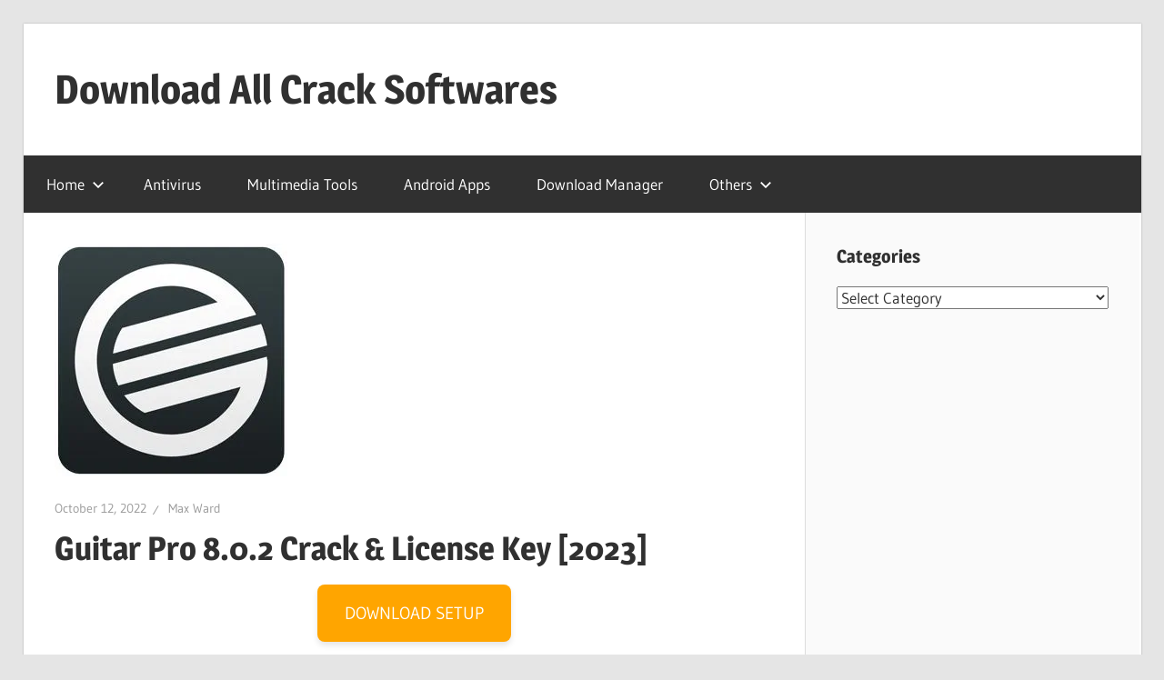

--- FILE ---
content_type: text/css
request_url: https://crackfullpatch.com/wp-content/cache/wpfc-minified/k2s6zjcf/2elbf.css
body_size: 3720
content:
@font-face {
font-family: 'Gudea';
font-style: italic;
font-weight: 400;
font-display: swap;
src: url(https://crackfullpatch.com/wp-content/fonts/gudea/neILzCqgsI0mp9CNzoymM5Ez.woff2) format('woff2');
unicode-range: U+0100-02AF, U+0304, U+0308, U+0329, U+1E00-1E9F, U+1EF2-1EFF, U+2020, U+20A0-20AB, U+20AD-20CF, U+2113, U+2C60-2C7F, U+A720-A7FF;
} @font-face {
font-family: 'Gudea';
font-style: italic;
font-weight: 400;
font-display: swap;
src: url(https://crackfullpatch.com/wp-content/fonts/gudea/neILzCqgsI0mp9CNzoKmMw.woff2) format('woff2');
unicode-range: U+0000-00FF, U+0131, U+0152-0153, U+02BB-02BC, U+02C6, U+02DA, U+02DC, U+0304, U+0308, U+0329, U+2000-206F, U+2074, U+20AC, U+2122, U+2191, U+2193, U+2212, U+2215, U+FEFF, U+FFFD;
} @font-face {
font-family: 'Gudea';
font-style: normal;
font-weight: 400;
font-display: swap;
src: url(https://crackfullpatch.com/wp-content/fonts/gudea/neIFzCqgsI0mp9CG_oC-Nw.woff2) format('woff2');
unicode-range: U+0100-02AF, U+0304, U+0308, U+0329, U+1E00-1E9F, U+1EF2-1EFF, U+2020, U+20A0-20AB, U+20AD-20CF, U+2113, U+2C60-2C7F, U+A720-A7FF;
} @font-face {
font-family: 'Gudea';
font-style: normal;
font-weight: 400;
font-display: swap;
src: url(https://crackfullpatch.com/wp-content/fonts/gudea/neIFzCqgsI0mp9CI_oA.woff2) format('woff2');
unicode-range: U+0000-00FF, U+0131, U+0152-0153, U+02BB-02BC, U+02C6, U+02DA, U+02DC, U+0304, U+0308, U+0329, U+2000-206F, U+2074, U+20AC, U+2122, U+2191, U+2193, U+2212, U+2215, U+FEFF, U+FFFD;
} @font-face {
font-family: 'Gudea';
font-style: normal;
font-weight: 700;
font-display: swap;
src: url(https://crackfullpatch.com/wp-content/fonts/gudea/neIIzCqgsI0mp9gz25WPFqwKUQ.woff2) format('woff2');
unicode-range: U+0100-02AF, U+0304, U+0308, U+0329, U+1E00-1E9F, U+1EF2-1EFF, U+2020, U+20A0-20AB, U+20AD-20CF, U+2113, U+2C60-2C7F, U+A720-A7FF;
} @font-face {
font-family: 'Gudea';
font-style: normal;
font-weight: 700;
font-display: swap;
src: url(https://crackfullpatch.com/wp-content/fonts/gudea/neIIzCqgsI0mp9gz25WBFqw.woff2) format('woff2');
unicode-range: U+0000-00FF, U+0131, U+0152-0153, U+02BB-02BC, U+02C6, U+02DA, U+02DC, U+0304, U+0308, U+0329, U+2000-206F, U+2074, U+20AC, U+2122, U+2191, U+2193, U+2212, U+2215, U+FEFF, U+FFFD;
} @font-face {
font-family: 'Magra';
font-style: normal;
font-weight: 400;
font-display: swap;
src: url(https://crackfullpatch.com/wp-content/fonts/magra/uK_94ruaZus72n54KjIvOw.woff2) format('woff2');
unicode-range: U+0100-02AF, U+0304, U+0308, U+0329, U+1E00-1E9F, U+1EF2-1EFF, U+2020, U+20A0-20AB, U+20AD-20CF, U+2113, U+2C60-2C7F, U+A720-A7FF;
} @font-face {
font-family: 'Magra';
font-style: normal;
font-weight: 400;
font-display: swap;
src: url(https://crackfullpatch.com/wp-content/fonts/magra/uK_94ruaZus72n52KjI.woff2) format('woff2');
unicode-range: U+0000-00FF, U+0131, U+0152-0153, U+02BB-02BC, U+02C6, U+02DA, U+02DC, U+0304, U+0308, U+0329, U+2000-206F, U+2074, U+20AC, U+2122, U+2191, U+2193, U+2212, U+2215, U+FEFF, U+FFFD;
} @font-face {
font-family: 'Magra';
font-style: normal;
font-weight: 700;
font-display: swap;
src: url(https://crackfullpatch.com/wp-content/fonts/magra/uK_w4ruaZus72nbNDyceGvqkXw.woff2) format('woff2');
unicode-range: U+0100-02AF, U+0304, U+0308, U+0329, U+1E00-1E9F, U+1EF2-1EFF, U+2020, U+20A0-20AB, U+20AD-20CF, U+2113, U+2C60-2C7F, U+A720-A7FF;
} @font-face {
font-family: 'Magra';
font-style: normal;
font-weight: 700;
font-display: swap;
src: url(https://crackfullpatch.com/wp-content/fonts/magra/uK_w4ruaZus72nbNDycQGvo.woff2) format('woff2');
unicode-range: U+0000-00FF, U+0131, U+0152-0153, U+02BB-02BC, U+02C6, U+02DA, U+02DC, U+0304, U+0308, U+0329, U+2000-206F, U+2074, U+20AC, U+2122, U+2191, U+2193, U+2212, U+2215, U+FEFF, U+FFFD;
}

--- FILE ---
content_type: text/css
request_url: https://crackfullpatch.com/wp-content/cache/wpfc-minified/kyjyadj2/2elbf.css
body_size: 13175
content:
@font-face {
font-family: 'swiper-icons';
src: url('data:application/font-woff;charset=utf-8;base64, [base64]//wADZ2x5ZgAAAywAAADMAAAD2MHtryVoZWFkAAABbAAAADAAAAA2E2+eoWhoZWEAAAGcAAAAHwAAACQC9gDzaG10eAAAAigAAAAZAAAArgJkABFsb2NhAAAC0AAAAFoAAABaFQAUGG1heHAAAAG8AAAAHwAAACAAcABAbmFtZQAAA/gAAAE5AAACXvFdBwlwb3N0AAAFNAAAAGIAAACE5s74hXjaY2BkYGAAYpf5Hu/j+W2+MnAzMYDAzaX6QjD6/4//Bxj5GA8AuRwMYGkAPywL13jaY2BkYGA88P8Agx4j+/8fQDYfA1AEBWgDAIB2BOoAeNpjYGRgYNBh4GdgYgABEMnIABJzYNADCQAACWgAsQB42mNgYfzCOIGBlYGB0YcxjYGBwR1Kf2WQZGhhYGBiYGVmgAFGBiQQkOaawtDAoMBQxXjg/wEGPcYDDA4wNUA2CCgwsAAAO4EL6gAAeNpj2M0gyAACqxgGNWBkZ2D4/wMA+xkDdgAAAHjaY2BgYGaAYBkGRgYQiAHyGMF8FgYHIM3DwMHABGQrMOgyWDLEM1T9/w8UBfEMgLzE////P/5//f/V/xv+r4eaAAeMbAxwIUYmIMHEgKYAYjUcsDAwsLKxc3BycfPw8jEQA/[base64]/uznmfPFBNODM2K7MTQ45YEAZqGP81AmGGcF3iPqOop0r1SPTaTbVkfUe4HXj97wYE+yNwWYxwWu4v1ugWHgo3S1XdZEVqWM7ET0cfnLGxWfkgR42o2PvWrDMBSFj/IHLaF0zKjRgdiVMwScNRAoWUoH78Y2icB/yIY09An6AH2Bdu/UB+yxopYshQiEvnvu0dURgDt8QeC8PDw7Fpji3fEA4z/PEJ6YOB5hKh4dj3EvXhxPqH/SKUY3rJ7srZ4FZnh1PMAtPhwP6fl2PMJMPDgeQ4rY8YT6Gzao0eAEA409DuggmTnFnOcSCiEiLMgxCiTI6Cq5DZUd3Qmp10vO0LaLTd2cjN4fOumlc7lUYbSQcZFkutRG7g6JKZKy0RmdLY680CDnEJ+UMkpFFe1RN7nxdVpXrC4aTtnaurOnYercZg2YVmLN/d/gczfEimrE/fs/bOuq29Zmn8tloORaXgZgGa78yO9/cnXm2BpaGvq25Dv9S4E9+5SIc9PqupJKhYFSSl47+Qcr1mYNAAAAeNptw0cKwkAAAMDZJA8Q7OUJvkLsPfZ6zFVERPy8qHh2YER+3i/BP83vIBLLySsoKimrqKqpa2hp6+jq6RsYGhmbmJqZSy0sraxtbO3sHRydnEMU4uR6yx7JJXveP7WrDycAAAAAAAH//wACeNpjYGRgYOABYhkgZgJCZgZNBkYGLQZtIJsFLMYAAAw3ALgAeNolizEKgDAQBCchRbC2sFER0YD6qVQiBCv/H9ezGI6Z5XBAw8CBK/m5iQQVauVbXLnOrMZv2oLdKFa8Pjuru2hJzGabmOSLzNMzvutpB3N42mNgZGBg4GKQYzBhYMxJLMlj4GBgAYow/P/PAJJhLM6sSoWKfWCAAwDAjgbRAAB42mNgYGBkAIIbCZo5IPrmUn0hGA0AO8EFTQAA')
format( 'woff' );
font-weight: 400;
font-style: normal;
}
:root {
--swiper-theme-color: #007aff;
}
.jp-carousel-overlay .swiper-container {
margin-left: auto;
margin-right: auto;
position: relative;
overflow: hidden;
list-style: none;
padding: 0; z-index: 1;
}
.jp-carousel-overlay .swiper-container-vertical > .swiper-wrapper {
flex-direction: column;
}
.jp-carousel-overlay .swiper-wrapper {
position: relative;
width: 100%;
height: 100%;
z-index: 1;
display: flex;
transition-property: transform;
box-sizing: content-box;
}
.jp-carousel-overlay .swiper-container-android .swiper-slide,
.jp-carousel-overlay .swiper-wrapper {
transform: translate3d( 0px, 0, 0 );
}
.jp-carousel-overlay .swiper-container-multirow > .swiper-wrapper {
flex-wrap: wrap;
}
.jp-carousel-overlay .swiper-container-multirow-column > .swiper-wrapper {
flex-wrap: wrap;
flex-direction: column;
}
.jp-carousel-overlay .swiper-container-free-mode > .swiper-wrapper {
transition-timing-function: ease-out;
margin: 0 auto;
}
.jp-carousel-overlay .swiper-container-pointer-events {
touch-action: pan-y;
}
.jp-carousel-overlay .swiper-container-pointer-events.swiper-container-vertical {
touch-action: pan-x;
}
.jp-carousel-overlay .swiper-slide {
flex-shrink: 0;
width: 100%;
height: 100%;
position: relative;
transition-property: transform;
}
.jp-carousel-overlay .swiper-slide-invisible-blank {
visibility: hidden;
} .jp-carousel-overlay .swiper-container-autoheight,
.jp-carousel-overlay .swiper-container-autoheight .swiper-slide {
height: auto;
}
.jp-carousel-overlay .swiper-container-autoheight .swiper-wrapper {
align-items: flex-start;
transition-property: transform, height;
} .jp-carousel-overlay .swiper-container-3d {
perspective: 1200px;
}
.jp-carousel-overlay .swiper-container-3d .swiper-wrapper,
.jp-carousel-overlay .swiper-container-3d .swiper-slide,
.jp-carousel-overlay .swiper-container-3d .swiper-slide-shadow-left,
.jp-carousel-overlay .swiper-container-3d .swiper-slide-shadow-right,
.jp-carousel-overlay .swiper-container-3d .swiper-slide-shadow-top,
.jp-carousel-overlay .swiper-container-3d .swiper-slide-shadow-bottom,
.jp-carousel-overlay .swiper-container-3d .swiper-cube-shadow {
transform-style: preserve-3d;
}
.jp-carousel-overlay .swiper-container-3d .swiper-slide-shadow-left,
.jp-carousel-overlay .swiper-container-3d .swiper-slide-shadow-right,
.jp-carousel-overlay .swiper-container-3d .swiper-slide-shadow-top,
.jp-carousel-overlay .swiper-container-3d .swiper-slide-shadow-bottom {
position: absolute;
left: 0;
top: 0;
width: 100%;
height: 100%;
pointer-events: none;
z-index: 10;
}
.jp-carousel-overlay .swiper-container-3d .swiper-slide-shadow-left {
background-image: linear-gradient( to left, rgba( 0, 0, 0, 0.5 ), rgba( 0, 0, 0, 0 ) );
}
.jp-carousel-overlay .swiper-container-3d .swiper-slide-shadow-right {
background-image: linear-gradient( to right, rgba( 0, 0, 0, 0.5 ), rgba( 0, 0, 0, 0 ) );
}
.jp-carousel-overlay .swiper-container-3d .swiper-slide-shadow-top {
background-image: linear-gradient( to top, rgba( 0, 0, 0, 0.5 ), rgba( 0, 0, 0, 0 ) );
}
.jp-carousel-overlay .swiper-container-3d .swiper-slide-shadow-bottom {
background-image: linear-gradient( to bottom, rgba( 0, 0, 0, 0.5 ), rgba( 0, 0, 0, 0 ) );
} .jp-carousel-overlay .swiper-container-css-mode > .swiper-wrapper {
overflow: auto;
scrollbar-width: none; -ms-overflow-style: none; }
.jp-carousel-overlay .swiper-container-css-mode > .swiper-wrapper::-webkit-scrollbar {
display: none;
}
.jp-carousel-overlay .swiper-container-css-mode > .swiper-wrapper > .swiper-slide {
scroll-snap-align: start start;
}
.jp-carousel-overlay .swiper-container-horizontal.swiper-container-css-mode > .swiper-wrapper {
scroll-snap-type: x mandatory;
}
.jp-carousel-overlay .swiper-container-vertical.swiper-container-css-mode > .swiper-wrapper {
scroll-snap-type: y mandatory;
}
:root {
--swiper-navigation-size: 44px; }
.jp-carousel-overlay .swiper-button-prev,
.jp-carousel-overlay .swiper-button-next {
position: absolute;
top: 50%;
width: calc( var( --swiper-navigation-size ) / 44 * 27 );
height: var( --swiper-navigation-size );
margin-top: calc( 0px - ( var( --swiper-navigation-size ) / 2 ) );
z-index: 10;
cursor: pointer;
display: flex;
align-items: center;
justify-content: center;
color: var( --swiper-navigation-color, var( --swiper-theme-color ) );
}
.jp-carousel-overlay .swiper-button-prev.swiper-button-disabled,
.jp-carousel-overlay .swiper-button-next.swiper-button-disabled {
opacity: 0.35;
cursor: auto;
pointer-events: none;
}
.jp-carousel-overlay .swiper-button-prev:after,
.jp-carousel-overlay .swiper-button-next:after {
font-family: swiper-icons;
font-size: var( --swiper-navigation-size );
text-transform: none !important;
letter-spacing: 0;
text-transform: none;
font-variant: initial;
line-height: 1;
}
.jp-carousel-overlay .swiper-button-prev,
.jp-carousel-overlay .swiper-container-rtl .swiper-button-next {
left: 10px;
right: auto;
}
.jp-carousel-overlay .swiper-button-prev:after,
.jp-carousel-overlay .swiper-container-rtl .swiper-button-next:after {
content: 'prev';
}
.jp-carousel-overlay .swiper-button-next,
.jp-carousel-overlay .swiper-container-rtl .swiper-button-prev {
right: 10px;
left: auto;
}
.jp-carousel-overlay .swiper-button-next:after,
.jp-carousel-overlay .swiper-container-rtl .swiper-button-prev:after {
content: 'next';
}
.jp-carousel-overlay .swiper-button-prev.swiper-button-white,
.jp-carousel-overlay .swiper-button-next.swiper-button-white {
--swiper-navigation-color: #ffffff;
}
.jp-carousel-overlay .swiper-button-prev.swiper-button-black,
.jp-carousel-overlay .swiper-button-next.swiper-button-black {
--swiper-navigation-color: #000000;
}
.jp-carousel-overlay .swiper-button-lock {
display: none;
}
:root { }
.jp-carousel-overlay .swiper-pagination {
position: absolute;
text-align: center;
transition: 300ms opacity;
transform: translate3d( 0, 0, 0 );
z-index: 10;
}
.jp-carousel-overlay .swiper-pagination.swiper-pagination-hidden {
opacity: 0;
} .jp-carousel-overlay .swiper-pagination-fraction,
.jp-carousel-overlay .swiper-pagination-custom,
.jp-carousel-overlay .swiper-container-horizontal > .swiper-pagination-bullets {
bottom: 10px;
left: 0;
width: 100%;
} .jp-carousel-overlay .swiper-pagination-bullets-dynamic {
overflow: hidden;
font-size: 0;
}
.jp-carousel-overlay .swiper-pagination-bullets-dynamic .swiper-pagination-bullet {
transform: scale( 0.33 );
position: relative;
}
.jp-carousel-overlay .swiper-pagination-bullets-dynamic .swiper-pagination-bullet-active {
transform: scale( 1 );
}
.jp-carousel-overlay .swiper-pagination-bullets-dynamic .swiper-pagination-bullet-active-main {
transform: scale( 1 );
}
.jp-carousel-overlay .swiper-pagination-bullets-dynamic .swiper-pagination-bullet-active-prev {
transform: scale( 0.66 );
}
.jp-carousel-overlay .swiper-pagination-bullets-dynamic .swiper-pagination-bullet-active-prev-prev {
transform: scale( 0.33 );
}
.jp-carousel-overlay .swiper-pagination-bullets-dynamic .swiper-pagination-bullet-active-next {
transform: scale( 0.66 );
}
.jp-carousel-overlay .swiper-pagination-bullets-dynamic .swiper-pagination-bullet-active-next-next {
transform: scale( 0.33 );
}
.jp-carousel-overlay .swiper-pagination-bullet {
width: 8px;
height: 8px;
display: inline-block;
border-radius: 50%;
background: #000;
opacity: 0.2;
}
.jp-carousel-overlay button.swiper-pagination-bullet {
border: none;
margin: 0;
padding: 0;
box-shadow: none;
-webkit-appearance: none;
appearance: none;
}
.jp-carousel-overlay .swiper-pagination-clickable .swiper-pagination-bullet {
cursor: pointer;
}
.jp-carousel-overlay .swiper-pagination-bullet-active {
opacity: 1;
background: var( --swiper-pagination-color, var( --swiper-theme-color ) );
}
.jp-carousel-overlay .swiper-container-vertical > .swiper-pagination-bullets {
right: 10px;
top: 50%;
transform: translate3d( 0px, -50%, 0 );
}
.jp-carousel-overlay
.swiper-container-vertical
> .swiper-pagination-bullets
.swiper-pagination-bullet {
margin: 6px 0;
display: block;
}
.jp-carousel-overlay
.swiper-container-vertical
> .swiper-pagination-bullets.swiper-pagination-bullets-dynamic {
top: 50%;
transform: translateY( -50% );
width: 8px;
}
.jp-carousel-overlay
.swiper-container-vertical
> .swiper-pagination-bullets.swiper-pagination-bullets-dynamic
.swiper-pagination-bullet {
display: inline-block;
transition: 200ms transform, 200ms top;
}
.jp-carousel-overlay
.swiper-container-horizontal
> .swiper-pagination-bullets
.swiper-pagination-bullet {
margin: 0 4px;
}
.jp-carousel-overlay
.swiper-container-horizontal
> .swiper-pagination-bullets.swiper-pagination-bullets-dynamic {
left: 50%;
transform: translateX( -50% );
white-space: nowrap;
}
.jp-carousel-overlay
.swiper-container-horizontal
> .swiper-pagination-bullets.swiper-pagination-bullets-dynamic
.swiper-pagination-bullet {
transition: 200ms transform, 200ms left;
}
.jp-carousel-overlay
.swiper-container-horizontal.swiper-container-rtl
> .swiper-pagination-bullets-dynamic
.swiper-pagination-bullet {
transition: 200ms transform, 200ms right;
} .jp-carousel-overlay .swiper-pagination-progressbar {
background: rgba( 0, 0, 0, 0.25 );
position: absolute;
}
.jp-carousel-overlay .swiper-pagination-progressbar .swiper-pagination-progressbar-fill {
background: var( --swiper-pagination-color, var( --swiper-theme-color ) );
position: absolute;
left: 0;
top: 0;
width: 100%;
height: 100%;
transform: scale( 0 );
transform-origin: left top;
}
.jp-carousel-overlay
.swiper-container-rtl
.swiper-pagination-progressbar
.swiper-pagination-progressbar-fill {
transform-origin: right top;
}
.jp-carousel-overlay .swiper-container-horizontal > .swiper-pagination-progressbar,
.jp-carousel-overlay
.swiper-container-vertical
> .swiper-pagination-progressbar.swiper-pagination-progressbar-opposite {
width: 100%;
height: 4px;
left: 0;
top: 0;
}
.jp-carousel-overlay .swiper-container-vertical > .swiper-pagination-progressbar,
.jp-carousel-overlay
.swiper-container-horizontal
> .swiper-pagination-progressbar.swiper-pagination-progressbar-opposite {
width: 4px;
height: 100%;
left: 0;
top: 0;
}
.jp-carousel-overlay .swiper-pagination-white {
--swiper-pagination-color: #ffffff;
}
.jp-carousel-overlay .swiper-pagination-black {
--swiper-pagination-color: #000000;
}
.jp-carousel-overlay .swiper-pagination-lock {
display: none;
}
.jp-carousel-overlay .swiper-zoom-container {
width: 100%;
height: 100%;
display: flex;
justify-content: center;
align-items: center;
text-align: center;
}
.jp-carousel-overlay .swiper-zoom-container > img,
.jp-carousel-overlay .swiper-zoom-container > svg,
.jp-carousel-overlay .swiper-zoom-container > canvas {
max-width: 100%;
max-height: 100%;
object-fit: contain;
}
.jp-carousel-overlay .swiper-slide-zoomed {
cursor: move;
} .jp-carousel-overlay .swiper-container .swiper-notification {
position: absolute;
left: 0;
top: 0;
pointer-events: none;
opacity: 0;
z-index: -1000;
}